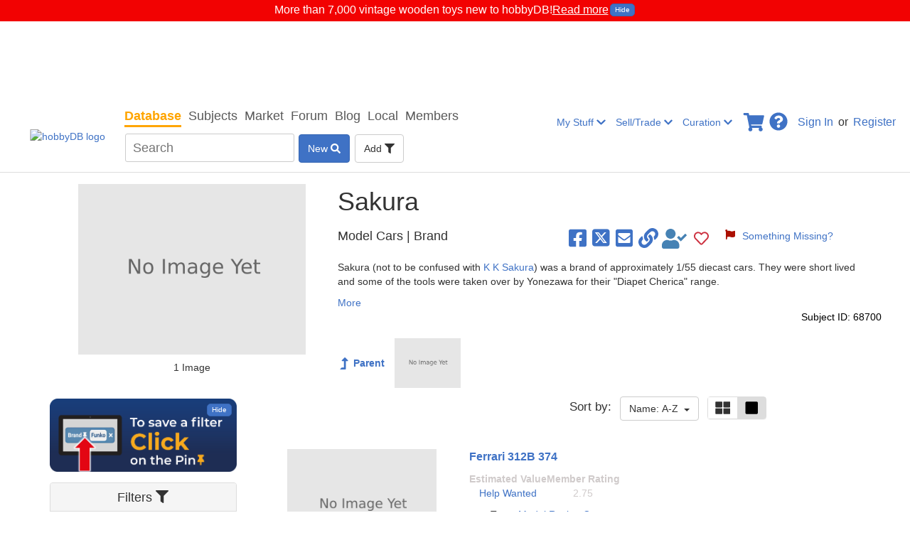

--- FILE ---
content_type: text/plain;charset=UTF-8
request_url: https://c.pub.network/v2/c
body_size: -261
content:
a10455d6-b333-4cb8-a345-e98d2511b048

--- FILE ---
content_type: application/javascript; charset=utf-8
request_url: https://fundingchoicesmessages.google.com/f/AGSKWxXP4HfB177tL_wkS8Rzo-E1LAdU1rCCK8XjFB1XxIPH3MFEEPovdHXBDq3bClNJ-QhGfzc48uCWYF4oFnTiCN9DrhdrWCQbvZdWKY2QrtJwP-BVoFesaKVNow9_qfYmP2VOzAzyT5P8zQ5EDMFH6a6a2Ofu2agORltmrsj8IzBf88404B3maHmku6QA/_.swf?click=-ad-resize-/ads-common./adtaily_/skybannerview.
body_size: -1289
content:
window['d8940c4f-333f-4ae1-aa5a-824d3e7e4795'] = true;